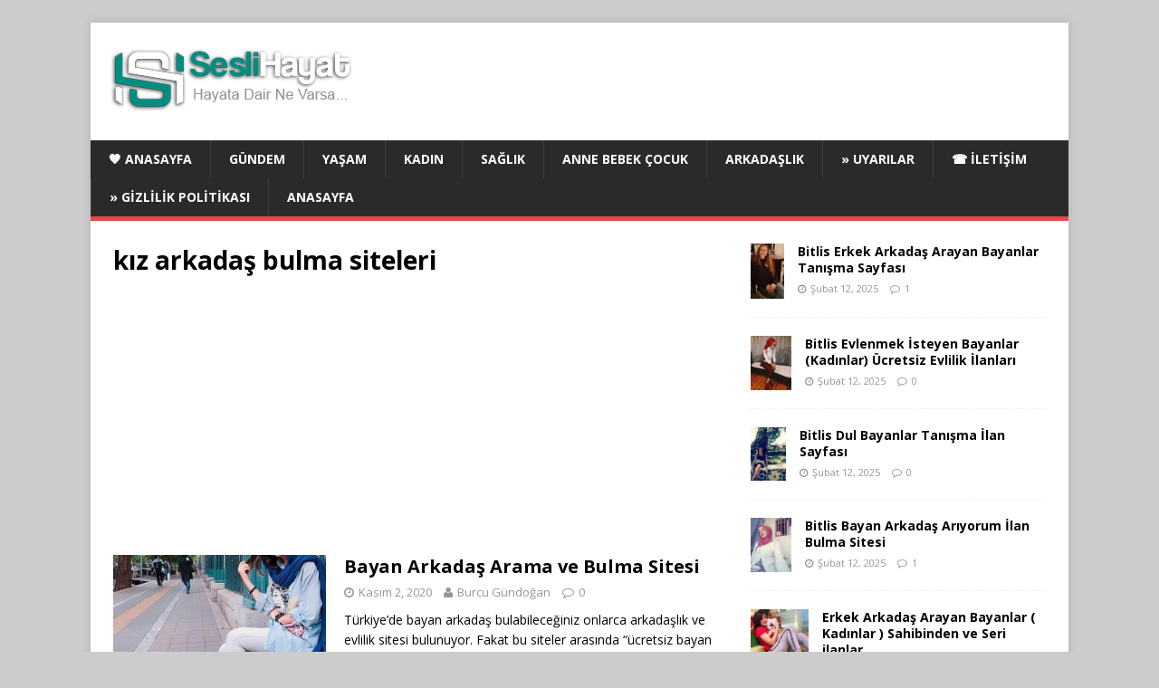

--- FILE ---
content_type: text/html; charset=utf-8
request_url: https://www.google.com/recaptcha/api2/aframe
body_size: 264
content:
<!DOCTYPE HTML><html><head><meta http-equiv="content-type" content="text/html; charset=UTF-8"></head><body><script nonce="KiQUhobUgEyMsPhYO-iccA">/** Anti-fraud and anti-abuse applications only. See google.com/recaptcha */ try{var clients={'sodar':'https://pagead2.googlesyndication.com/pagead/sodar?'};window.addEventListener("message",function(a){try{if(a.source===window.parent){var b=JSON.parse(a.data);var c=clients[b['id']];if(c){var d=document.createElement('img');d.src=c+b['params']+'&rc='+(localStorage.getItem("rc::a")?sessionStorage.getItem("rc::b"):"");window.document.body.appendChild(d);sessionStorage.setItem("rc::e",parseInt(sessionStorage.getItem("rc::e")||0)+1);localStorage.setItem("rc::h",'1765775440777');}}}catch(b){}});window.parent.postMessage("_grecaptcha_ready", "*");}catch(b){}</script></body></html>